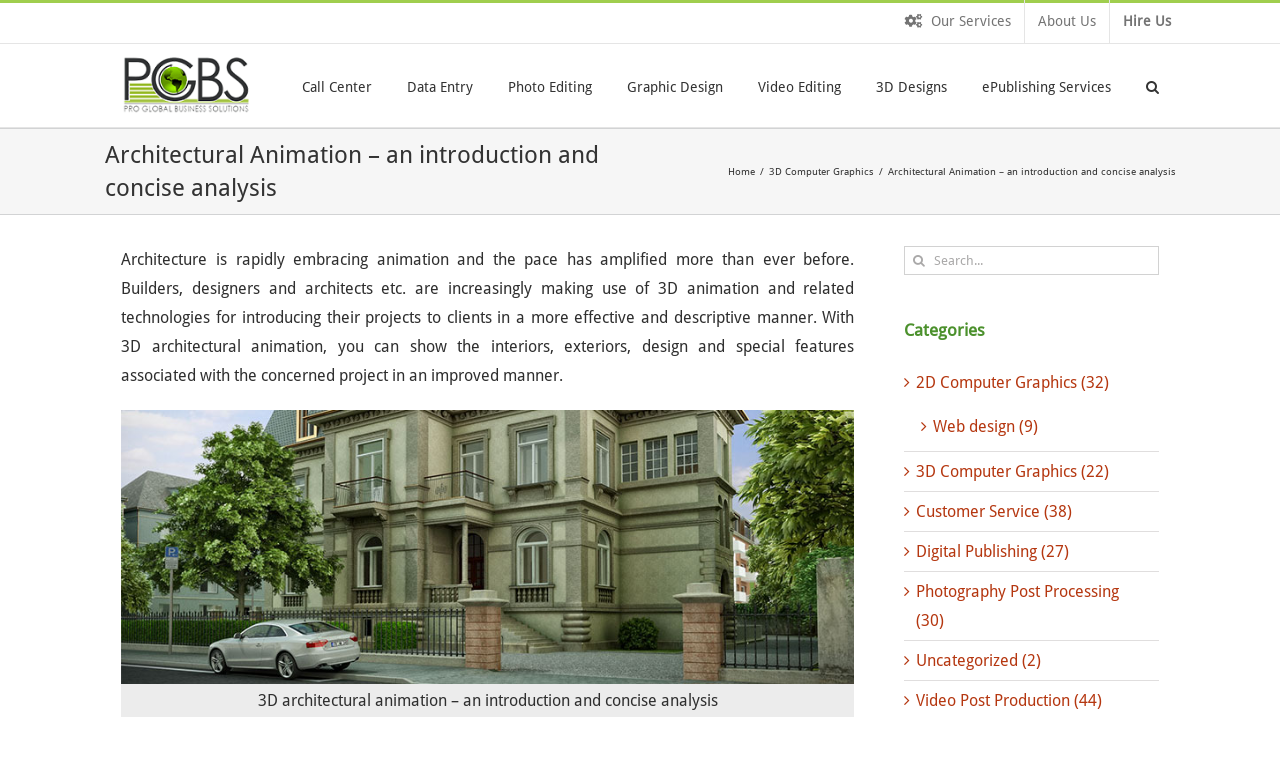

--- FILE ---
content_type: text/css; charset=utf-8
request_url: https://www.proglobalbusinesssolutions.com/wp-content/cache/min/1/wp-content/plugins/quick-contact-form/legacy/css/styles.css?ver=1763789274
body_size: 1070
content:
.qcf-style{text-align:left;margin:0 0 10px 0;padding:0}.qcf-style form,.qcf-style p{margin:0;padding:0}.qcf-style #none{border:0 solid #FFF;padding:0}.qcf-style #plain{border:1px solid #415063;padding:10px;margin:0}.qcf-style #rounded{border:1px solid #415063;padding:10px;-moz-border-radius:10px;-webkit-box-shadow:10px;border-radius:10px}.qcf-style #shadow{border:1px solid #415063;padding:10px;margin:0 10px 20px 0;-webkit-box-shadow:5px 5px 5px #415063;-moz-box-shadow:5px 5px 5px #415063;box-shadow:5px 5px 5px #415063}.qcf-style #roundshadow{border:1px solid #415063;padding:10px;margin:0 10px 20px 0;-webkit-box-shadow:5px 5px 5px #415063;-moz-box-shadow:5px 5px 5px #415063;box-shadow:5px 5px 5px #415063;-moz-border-radius:10px;-webkit-box-shadow:10px;border-radius:10px}.qcf-style input[type=text],.qcf-style input[type=email],.qcf-style textarea,.qcf-style select,.qcf-style #submit{margin:2px 0 3px 0;padding:6px;height:auto;color:#465069;font-size:100%;border:1px solid #415063;width:100%;-moz-box-sizing:border-box;-webkit-box-sizing:border-box;box-sizing:border-box}.qcf-style p{margin:4px 0}.qcf-style img{width:100%;height:auto;overflow:hidden}.qcf-style p span{color:#D31900;clear:both}.qcf-style input[type=text].required,.qcf-style input[type=email].required,.qcf-style textarea.required{border:1px solid #00C618}.qcf-style input[type=text].error,.qcf-style input[type=email].error,.qcf-style textarea.error{border:1px solid #D31900}.qcf-style #submit,.qcf-style #submit:hover{text-align:center;cursor:pointer}#ui-datepicker-div{display:none}div.rangeslider,div.rangeslider__fill{background:#e6e6e6;display:block;height:2em;width:100%;-webkit-box-shadow:0 2px 2px rgba(255,255,255,.25),inset 0 1px 3px rgba(0,0,0,.3);-moz-box-shadow:0 2px 2px rgba(255,255,255,.25),inset 0 1px 3px rgba(0,0,0,.3);box-shadow:0 2px 2px rgba(255,255,255,.25),inset 0 1px 3px rgba(0,0,0,.3);-webkit-border-radius:1em;-moz-border-radius:1em;-ms-border-radius:1em;-o-border-radius:1em;border-radius:1em}div.rangeslider{position:relative}div.rangeslider--disabled{filter:progid:DXImageTransform.Microsoft.Alpha(Opacity=40);opacity:.4}div.rangeslider__fill{background:#0f0;position:absolute;top:0}div.rangeslider__handle{background:#fff;border:1px solid #ccc;cursor:pointer;display:inline-block;width:3em;height:3em;position:absolute;top:-.5em;background-image:-webkit-gradient(linear,50% 0%,50% 100%,color-stop(0%,rgba(255,255,255,0)),color-stop(100%,rgba(0,0,0,.1)));background-image:-webkit-linear-gradient(rgba(255,255,255,0),rgba(0,0,0,.1));background-image:-moz-linear-gradient(rgba(255,255,255,0),rgba(0,0,0,.1));background-image:-o-linear-gradient(rgba(255,255,255,0),rgba(0,0,0,.1));background-image:linear-gradient(rgba(255,255,255,0),rgba(0,0,0,.1));-webkit-box-shadow:0 0 8px rgba(0,0,0,.3);-moz-box-shadow:0 0 8px rgba(0,0,0,.3);box-shadow:0 0 8px rgba(0,0,0,.3);-webkit-border-radius:50%;-moz-border-radius:50%;-ms-border-radius:50%;-o-border-radius:50%;border-radius:50%}div.rangeslider__handle:active{background-image:-webkit-gradient(linear,50% 0%,50% 100%,color-stop(0%,rgba(0,0,0,.1)),color-stop(100%,rgba(0,0,0,.12)));background-image:-webkit-linear-gradient(rgba(0,0,0,.1),rgba(0,0,0,.12));background-image:-moz-linear-gradient(rgba(0,0,0,.1),rgba(0,0,0,.12));background-image:-o-linear-gradient(rgba(0,0,0,.1),rgba(0,0,0,.12));background-image:linear-gradient(rgba(0,0,0,.1),rgba(0,0,0,.12))}input[type="range"]:focus+.rangeslider .rangeslider__handle{-webkit-box-shadow:0 0 8px rgba(255,0,255,.9);-moz-box-shadow:0 0 8px rgba(255,0,255,.9);box-shadow:0 0 8px rgba(255,0,255,.9)}.qcf-range-slider-control{display:none}.qcf-slideroutput{margin-top:20px;text-align:center}.qcf-slideroutput .qcf-sliderleft{float:left;width:33.33333%;text-align:left}.qcf-slideroutput .qcf-slidercenter{float:left;width:33.33333%;text-align:center}.qcf-slideroutput .qcf-sliderright{float:left;width:33.33333%;text-align:right}.qcf-slideroutput .qcf-outputcenter{text-align:center;width:100%}.qcf-ajax-error{padding-top:200px;display:none;line-height:30px}.qcf-ajax-loading{padding-bottom:60px;display:none}.qcf-ajax-loading div,.qcf-sending div{background-color:rgba(0,0,0,0)!important}.qcf-ajax-loading h2,.qcf-sending h2{background-color:rgb(0,0,0,0)!important;margin:0 auto;padding:0}.qcf-sending{padding-bottom:60px;display:none}